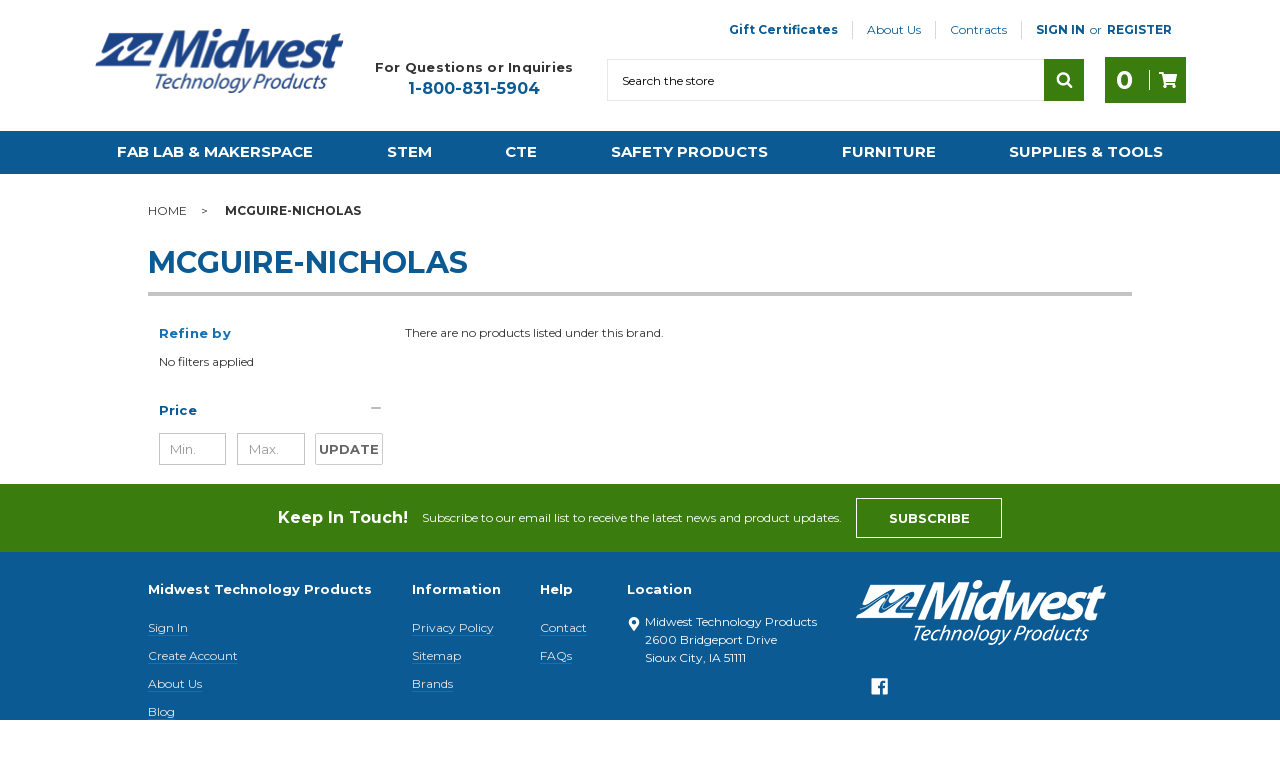

--- FILE ---
content_type: text/html; charset=UTF-8
request_url: https://www.midwesttechnology.com/shop-by-brand/mcguire-nicholas/
body_size: 16719
content:


<!DOCTYPE html>
<html class="no-js" lang="en">

    <head>
        <title>McGuire-Nicholas - Shop By Brand | Midwest Technology Products</title>
        <!-- DNS PREFETCH -->
        <link rel="dns-prefetch preconnect" href="https://static.klaviyo.com" crossorigin>
        <link rel="dns-prefetch preconnect" href="https://www.google-analytics.com" crossorigin>
        <link rel="dns-prefetch preconnect" href="https://cdn11.bigcommerce.com" crossorigin>
        <link rel="dns-prefetch" href="https://s7.addthis.com">
        <link rel="dns-prefetch" href="https://www.facebook.com">
        <link rel="dns-prefetch" href="https://www.google.com">
        <link rel="dns-prefetch" href="https://www.gstatic.com">
        <link rel="dns-prefetch" href="https://v1.addthisedge.com">
        <link rel="dns-prefetch" href="https://cdn-v6.quoteninja.com">
        <!---->
        <link rel="dns-prefetch preconnect" href="https://cdn11.bigcommerce.com/s-0ea95" crossorigin><link rel="dns-prefetch preconnect" href="https://fonts.googleapis.com/" crossorigin><link rel="dns-prefetch preconnect" href="https://fonts.gstatic.com/" crossorigin>
        <meta name="description" content="Have a favorite brand of products? Go ahead and shop by brand. Shop McGuire-Nicholas products today!"><link rel='canonical' href='https://www.midwesttechnology.com/shop-by-brand/mcguire-nicholas/' /><meta name='platform' content='bigcommerce.stencil' />
        

        <link href="https://cdn11.bigcommerce.com/s-0ea95/product_images/Midwestbluefaviconsq.jpg" rel="shortcut icon" />
        <meta name="viewport" content="width=device-width, initial-scale=1" />

        <script>
            // Change document class from no-js to js so we can detect this in css
            document.documentElement.className = document.documentElement.className.replace('no-js', 'js');
        </script>

        <link href="https://fonts.googleapis.com/css?family=Montserrat:700,500%7CMontserrat:400,600,700:&display=swap" rel="stylesheet">
        <link data-stencil-stylesheet href="https://cdn11.bigcommerce.com/s-0ea95/stencil/05d4de50-bf2c-013e-c698-0ae6a86ce196/e/1c3ff6e0-7793-013e-cdeb-7af13c482cd8/css/theme-3238d050-bf2c-013e-c9cf-72d925dcf69f.css" rel="stylesheet">

        <!-- Start Tracking Code for analytics_googleanalytics -->

<meta name="google-site-verification" content="bhFltL_K5xYxI1P3NCMScBqjgUb3V1-MxWscQaYQbtY" />
<script>
    (function(i,s,o,g,r,a,m){i['GoogleAnalyticsObject']=r;i[r]=i[r]||function(){
    (i[r].q=i[r].q||[]).push(arguments)},i[r].l=1*new Date();a=s.createElement(o),
    m=s.getElementsByTagName(o)[0];a.async=1;a.src=g;m.parentNode.insertBefore(a,m)
    })(window,document,'script','//www.google-analytics.com/analytics.js','ga');

    ga('create', 'UA-22455534-1', 'auto');
    ga('send', 'pageview');
    ga('require', 'ecommerce', 'ecommerce.js');

    function trackEcommerce() {
    this._addTrans = addTrans;
    this._addItem = addItems;
    this._trackTrans = trackTrans;
    }
    function addTrans(orderID,store,total,tax,shipping,city,state,country) {
    ga('ecommerce:addTransaction', {
        'id': orderID,
        'affiliation': store,
        'revenue': total,
        'tax': tax,
        'shipping': shipping,
        'city': city,
        'state': state,
        'country': country
    });
    }
    function addItems(orderID,sku,product,variation,price,qty) {
    ga('ecommerce:addItem', {
        'id': orderID,
        'sku': sku,
        'name': product,
        'category': variation,
        'price': price,
        'quantity': qty
    });
    }
    function trackTrans() {
        ga('ecommerce:send');
    }
    var pageTracker = new trackEcommerce();
</script>

<!-- End Tracking Code for analytics_googleanalytics -->

<!-- Start Tracking Code for analytics_googleanalytics4 -->

<script data-cfasync="false" src="https://cdn11.bigcommerce.com/shared/js/google_analytics4_bodl_subscribers-358423becf5d870b8b603a81de597c10f6bc7699.js" integrity="sha256-gtOfJ3Avc1pEE/hx6SKj/96cca7JvfqllWA9FTQJyfI=" crossorigin="anonymous"></script>
<script data-cfasync="false">
  (function () {
    window.dataLayer = window.dataLayer || [];

    function gtag(){
        dataLayer.push(arguments);
    }

    function initGA4(event) {
         function setupGtag() {
            function configureGtag() {
                gtag('js', new Date());
                gtag('set', 'developer_id.dMjk3Nj', true);
                gtag('config', 'G-F6R5LYTX9F');
            }

            var script = document.createElement('script');

            script.src = 'https://www.googletagmanager.com/gtag/js?id=G-F6R5LYTX9F';
            script.async = true;
            script.onload = configureGtag;

            document.head.appendChild(script);
        }

        setupGtag();

        if (typeof subscribeOnBodlEvents === 'function') {
            subscribeOnBodlEvents('G-F6R5LYTX9F', false);
        }

        window.removeEventListener(event.type, initGA4);
    }

    

    var eventName = document.readyState === 'complete' ? 'consentScriptsLoaded' : 'DOMContentLoaded';
    window.addEventListener(eventName, initGA4, false);
  })()
</script>

<!-- End Tracking Code for analytics_googleanalytics4 -->


<script type="text/javascript">
var BCData = {};
</script>
<script src='https://searchserverapi1.com/widgets/bigcommerce/init.js?api_key=3j0u4r5c4W' async ></script><script>!function(){var e=window.location.search;if(e&&e.length>1&&localStorage){var l,o,t=e.slice(1).split("&");for(l=0;l<t.length;l++)o=(e=t[l].split("="))[1],(e=e[0])&&o&&("gclid"===e||"msclkid"===e||0===e.indexOf("utm"))&&localStorage.setItem(e,decodeURIComponent(o))}}();</script><script type="quoteninja-results"></script><script type="qn-product"></script><!-- Global site tag (gtag.js) - Google Analytics -->
<script async src="https://www.googletagmanager.com/gtag/js?id=G-F6R5LYTX9F"></script>
<script>
  window.dataLayer = window.dataLayer || [];
  function gtag(){dataLayer.push(arguments);}
  gtag('js', new Date());

  gtag('config', 'G-F6R5LYTX9F');
</script><script async defer src="https://tools.luckyorange.com/core/lo.js?site-id=89c5a58a"></script>
 <script data-cfasync="false" src="https://microapps.bigcommerce.com/bodl-events/1.9.4/index.js" integrity="sha256-Y0tDj1qsyiKBRibKllwV0ZJ1aFlGYaHHGl/oUFoXJ7Y=" nonce="" crossorigin="anonymous"></script>
 <script data-cfasync="false" nonce="">

 (function() {
    function decodeBase64(base64) {
       const text = atob(base64);
       const length = text.length;
       const bytes = new Uint8Array(length);
       for (let i = 0; i < length; i++) {
          bytes[i] = text.charCodeAt(i);
       }
       const decoder = new TextDecoder();
       return decoder.decode(bytes);
    }
    window.bodl = JSON.parse(decodeBase64("[base64]"));
 })()

 </script>

<script nonce="">
(function () {
    var xmlHttp = new XMLHttpRequest();

    xmlHttp.open('POST', 'https://bes.gcp.data.bigcommerce.com/nobot');
    xmlHttp.setRequestHeader('Content-Type', 'application/json');
    xmlHttp.send('{"store_id":"81537","timezone_offset":"-5.0","timestamp":"2026-01-25T20:58:56.38316300Z","visit_id":"f4025c1d-f7c6-483c-b9d6-0de380e3e46f","channel_id":1}');
})();
</script>

        

        <!-- snippet location htmlhead -->



    </head>

    <body class="page--brand 
    not-logged-in

">
        
<header class="header tg__header">


    <div class="header__main">
        <div class="tg__mobileMenu-toggle">
            <a href="#" class="mobileMenu-toggle mobileMenu-toggle--tg" data-mobile-menu-toggle="menu">
                <span class="mobileMenu-toggleIcon">Toggle menu</span>
                <span class="tg__mobileMenu-label">Menu</span>
            </a>
        </div>

        <div class="header__main-logo">
            <div class="header-logo header-logo--center">
                <a href="https://www.midwesttechnology.com/" aria-label="logo-image-link">
            <div class="header-logo-image-container">
                <img class="header-logo-image" src="https://cdn11.bigcommerce.com/s-0ea95/images/stencil/250x67/midwestlogo_250_1608572828__80879.original.png" alt="Midwest Technology Products" title="Midwest Technology Products">
            </div>
</a>
            </div>
        </div>
        <div class="tg__actions-container">

            <nav class="tg__navUser" aria-label="user-nav">
    <ul class="navUser-section navUser-section--alt">
            <li class="navUser-item">
                <a class="navUser-action navUser-action--giftCert" href="/giftcertificates.php">Gift Certificates</a>
            </li>
            <li class="navUser-item navUser-item--page">
                <a class="navUser-action" href="/about-us/">About Us</a>
                            <ul class="navUser-dropdown">
                                <li class="navUser-dropdown__item">
                                    <a href="https://www.midwesttechnology.com/pages/Contact-Us.html" class="navUser-dropdown__action">Contact Us</a>
                                </li>
                                <li class="navUser-dropdown__item">
                                    <a href="https://www.midwesttechnology.com/blog/" class="navUser-dropdown__action">Blog</a>
                                </li>
                                <li class="navUser-dropdown__item">
                                    <a href="https://www.midwesttechnology.com/product-resources/" class="navUser-dropdown__action">Product Resources</a>
                                </li>
                                <li class="navUser-dropdown__item">
                                    <a href="https://www.midwesttechnology.com/funding-resources/" class="navUser-dropdown__action">Funding Resources</a>
                                </li>
                                <li class="navUser-dropdown__item">
                                    <a href="https://www.midwesttechnology.com/pages/FAQ.html" class="navUser-dropdown__action">FAQ</a>
                                </li>
                                <li class="navUser-dropdown__item">
                                    <a href="https://www.midwesttechnology.com/videos/" class="navUser-dropdown__action">Videos</a>
                                </li>
                                <li class="navUser-dropdown__item">
                                    <a href="https://www.midwesttechnology.com/how-to-use-wish-lists/" class="navUser-dropdown__action">How to Use Wish Lists</a>
                                </li>
                                <li class="navUser-dropdown__item">
                                    <a href="https://www.midwesttechnology.com/midwest-resources/" class="navUser-dropdown__action">Midwest Catalogs</a>
                                </li>
                            </ul>
            </li>
            <li class="navUser-item navUser-item--page">
                <a class="navUser-action" href="#">Contracts</a>
                            <ul class="navUser-dropdown">
                                <li class="navUser-dropdown__item">
                                    <a href="https://www.midwesttechnology.com/aepa-information/" class="navUser-dropdown__action">AEPA Information</a>
                                </li>
                                <li class="navUser-dropdown__item">
                                    <a href="https://www.midwesttechnology.com/omnia-information/" class="navUser-dropdown__action">OMNIA Information</a>
                                </li>
                            </ul>
            </li>
        <li class="navUser-item navUser-item--account navUser-item--heavy">
                <a class="navUser-action" href="/login.php">Sign in</a>
                    <span class="navUser-or">or</span> <a class="navUser-action" href="/login.php?action=create_account">Register</a>
        </li>
    </ul>
</nav>

            <div class="tg__contact">
                <h4 class="tg__contact-title">For Questions or Inquiries</h4>
                <a href="tel:+1-800-831-5904" class="tg__contact-phone" aria-label="phone-number-link">1-800-831-5904</a>
            </div>

            <div class="header__main-search">
                <div id="quickSearch" class="quickSearch" data-prevent-quick-search-close>
    <form class="form" action="/search.php">
        <fieldset class="form-fieldset">
            <div class="form-field">
                <label id="quick_search_label" class="is-srOnly" for="search_query">Search</label>
                <input class="form-input" data-search-quick name="search_query" id="search_query" data-error-message="Search field cannot be empty." placeholder="Search the store" autocomplete="off" aria-labelledby="quick_search_label" aria-label="Search">
                <button type="submit" href="#" class="quickSearch--button button button--primary" aria-label="Search" title="Search">
                    <span class="icon icon--search" title="Toggle Mobile Search">
                        <svg><use xlink:href="#icon-search"></use></svg>
                    </span>
                </button>
            </div>
        </fieldset>
    </form>
    <section class="quickSearchResults" data-bind="html: results"></section>
</div>
    
            </div>

            <div class="tg__main-actions">

                <!-- Hidden on desktop -->
                <a href="tel:+1-800-831-5904" class="tg__call button">
                    <span class="icon icon--phone">
                        <svg><use xlink:href="#icon-phone"></use></svg>
                    </span>
                    <span>Call</span>
                </a>

                <!-- If quick order is true in json, show this -->

                <a class="button button--primary" data-dropdown="cart-preview-dropdown" data-options="align:right" href="/cart.php" data-cart-preview aria-label="Cart-label">
                    <span class="countPill countPill--positive cart-quantity"></span>
                    <div class="tg__divider"></div>
                    <span class="icon icon--cart">
                        <svg><use xlink:href="#icon-cart"></use></svg>
                    </span>

                </a>
                <div class="dropdown-menu" id="cart-preview-dropdown" data-dropdown-content aria-hidden="true"></div>
            </div>
        </div>
    </div>

    <div data-content-region="header_bottom"></div>

    <div class="header__nav">
        <div class="navPages-container"  id="menu" data-menu>
            <nav class="navPages">
        <ul class="navPages-list">
                <li class="navPages-item">
                    <a 
   class="js-navPages-action navPages-action has-subMenu navPages-action--toplevel"
   href="https://www.midwesttechnology.com/fab-lab-makerspace/"
   data-collapsible="navPages-7811"
   data-collapsible-disabled-breakpoint="medium"
   tabindex="0"
   aria-haspopup="true"
   aria-expanded="false"
   
>
    Fab Lab &amp; Makerspace <i class="icon navPages-action-moreIcon" aria-hidden="true"><svg focusable="false" aria-hidden="true"><use xlink:href="#icon-chevron-down" /></svg></i>
</a>
<div class="js-navPage-subMenu navPage-subMenu" id="navPages-7811" aria-hidden="true" tabindex="-1">
    <ul class="navPage-subMenu-list">
        <li class="navPage-subMenu-item" role="none">
            <a class="navPage-subMenu-action navPages-action" role="menuitem" href="https://www.midwesttechnology.com/fab-lab-makerspace/">All Fab Lab &amp; Makerspace</a>
        </li>
            <li class="navPage-subMenu-item" role="none">
                <a class="navPage-subMenu-action navPages-action" role="menuitem" href="https://www.midwesttechnology.com/teacher-supplies-by-classroom/arts-crafts/" title="Arts and Crafts" >Arts and Crafts</a>
            </li>
            <li class="navPage-subMenu-item" role="none">
                <a class="navPage-subMenu-action navPages-action" role="menuitem" href="https://www.midwesttechnology.com/fab-lab-makerspace/heat-press/" title="Heat Press" >Heat Press</a>
            </li>
            <li class="navPage-subMenu-item" role="none">
                <a class="navPage-subMenu-action navPages-action" role="menuitem" href="https://www.midwesttechnology.com/fab-lab/cnc-machines/" title="CNC Machines" >CNC Machines</a>
            </li>
            <li class="navPage-subMenu-item" role="none">
                <a class="navPage-subMenu-action navPages-action" role="menuitem" href="https://www.midwesttechnology.com/fab-lab/3d-printing/" title="3D Printing" >3D Printing</a>
            </li>
            <li class="navPage-subMenu-item" role="none">
                <a class="navPage-subMenu-action navPages-action" role="menuitem" href="https://www.midwesttechnology.com/fab-lab/laser-cutters/" title="Laser Cutters" >Laser Cutters</a>
            </li>
            <li class="navPage-subMenu-item" role="none">
                <a class="navPage-subMenu-action navPages-action" role="menuitem" href="https://www.midwesttechnology.com/fab-lab/plastics-mold-making/" title="Plastics &amp; Mold Making" >Plastics &amp; Mold Making</a>
            </li>
            <li class="navPage-subMenu-item" role="none">
                <a class="navPage-subMenu-action navPages-action" role="menuitem" href="https://www.midwesttechnology.com/fab-lab/vinyl-cutters/" title="Vinyl Cutters" >Vinyl Cutters</a>
            </li>
            <li class="navPage-subMenu-item" role="none">
                <a class="navPage-subMenu-action navPages-action" role="menuitem" href="https://www.midwesttechnology.com/closeouts/fab-lab/" title="Makerspace Closeouts" >Makerspace Closeouts</a>
            </li>

    </ul>
</div>
                </li>
                <li class="navPages-item">
                    <a 
   class="js-navPages-action navPages-action has-subMenu navPages-action--toplevel"
   href="https://www.midwesttechnology.com/stem-makerspace/"
   data-collapsible="navPages-6195"
   data-collapsible-disabled-breakpoint="medium"
   tabindex="0"
   aria-haspopup="true"
   aria-expanded="false"
   
>
    STEM <i class="icon navPages-action-moreIcon" aria-hidden="true"><svg focusable="false" aria-hidden="true"><use xlink:href="#icon-chevron-down" /></svg></i>
</a>
<div class="js-navPage-subMenu navPage-subMenu" id="navPages-6195" aria-hidden="true" tabindex="-1">
    <ul class="navPage-subMenu-list">
        <li class="navPage-subMenu-item" role="none">
            <a class="navPage-subMenu-action navPages-action" role="menuitem" href="https://www.midwesttechnology.com/stem-makerspace/">All STEM</a>
        </li>
            <li class="navPage-subMenu-item" role="none">
                <a class="navPage-subMenu-action navPages-action" role="menuitem" href="https://www.midwesttechnology.com/stem-makerspace/alternative-energy/" title="Alternative Energy" >Alternative Energy</a>
            </li>
            <li class="navPage-subMenu-item" role="none">
                <a class="navPage-subMenu-action navPages-action" role="menuitem" href="https://www.midwesttechnology.com/stem-makerspace/audio-video/" title="Audio &amp; Video" >Audio &amp; Video</a>
            </li>
            <li class="navPage-subMenu-item" role="none">
                <a class="navPage-subMenu-action navPages-action" role="menuitem" href="https://www.midwesttechnology.com/stem/building-engineering/" title="Building &amp; Engineering" >Building &amp; Engineering</a>
            </li>
            <li class="navPage-subMenu-item" role="none">
                <a class="navPage-subMenu-action navPages-action" role="menuitem" href="https://www.midwesttechnology.com/stem-makerspace/electronics-project-kits/" title="Electronics Project Kits" >Electronics Project Kits</a>
            </li>
            <li class="navPage-subMenu-item" role="none">
                <a class="navPage-subMenu-action navPages-action" role="menuitem" href="https://www.midwesttechnology.com/stem/electronics-supplies/" title="Electronics Supplies" >Electronics Supplies</a>
            </li>
            <li class="navPage-subMenu-item" role="none">
                <a class="navPage-subMenu-action navPages-action" role="menuitem" href="https://www.midwesttechnology.com/stem-makerspace/robotics/" title="Robotics" >Robotics</a>
            </li>
            <li class="navPage-subMenu-item" role="none">
                <a class="navPage-subMenu-action navPages-action" role="menuitem" href="https://www.midwesttechnology.com/stem-makerspace/science/" title="Science" >Science</a>
            </li>
            <li class="navPage-subMenu-item" role="none">
                <a class="navPage-subMenu-action navPages-action" role="menuitem" href="https://www.midwesttechnology.com/stem/virtual-augmented-reality/" title="VR &amp; AR" >VR &amp; AR</a>
            </li>
            <li class="navPage-subMenu-item" role="none">
                <a class="navPage-subMenu-action navPages-action" role="menuitem" href="https://www.midwesttechnology.com/closeouts/stem-makerspace/" title="STEM Closeouts" >STEM Closeouts</a>
            </li>

    </ul>
</div>
                </li>
                <li class="navPages-item">
                    <a 
   class="js-navPages-action navPages-action has-subMenu navPages-action--toplevel"
   href="https://www.midwesttechnology.com/teacher-supplies-by-classroom/"
   data-collapsible="navPages-7830"
   data-collapsible-disabled-breakpoint="medium"
   tabindex="0"
   aria-haspopup="true"
   aria-expanded="false"
   
>
    CTE <i class="icon navPages-action-moreIcon" aria-hidden="true"><svg focusable="false" aria-hidden="true"><use xlink:href="#icon-chevron-down" /></svg></i>
</a>
<div class="js-navPage-subMenu navPage-subMenu" id="navPages-7830" aria-hidden="true" tabindex="-1">
    <ul class="navPage-subMenu-list">
        <li class="navPage-subMenu-item" role="none">
            <a class="navPage-subMenu-action navPages-action" role="menuitem" href="https://www.midwesttechnology.com/teacher-supplies-by-classroom/">All CTE</a>
        </li>
            <li class="navPage-subMenu-item" role="none">
                <a class="navPage-subMenu-action navPages-action" role="menuitem" href="https://www.midwesttechnology.com/teacher-supplies-by-classroom/automotive/" title="Automotive" >Automotive</a>
            </li>
            <li class="navPage-subMenu-item" role="none">
                <a class="navPage-subMenu-action navPages-action" role="menuitem" href="https://www.midwesttechnology.com/teacher-supplies-by-classroom/drafting/" title="Drafting" >Drafting</a>
            </li>
            <li class="navPage-subMenu-item" role="none">
                <a class="navPage-subMenu-action navPages-action" role="menuitem" href="https://www.midwesttechnology.com/teacher-supplies-by-classroom/electrical-lighting/" title="Electrical &amp; Lighting" >Electrical &amp; Lighting</a>
            </li>
            <li class="navPage-subMenu-item" role="none">
                <a class="navPage-subMenu-action navPages-action" role="menuitem" href="https://www.midwesttechnology.com/supplies-tools/hvac/" title="HVAC" >HVAC</a>
            </li>
            <li class="navPage-subMenu-item" role="none">
                <a class="navPage-subMenu-action navPages-action" role="menuitem" href="https://www.midwesttechnology.com/teacher-supplies-by-classroom/foundry-supplies/" title="Foundry Supplies" >Foundry Supplies</a>
            </li>
            <li class="navPage-subMenu-item" role="none">
                <a class="navPage-subMenu-action navPages-action" role="menuitem" href="https://www.midwesttechnology.com/teacher-supplies-by-classroom/industrial-technology/" title="Industrial Technology" >Industrial Technology</a>
            </li>
            <li class="navPage-subMenu-item" role="none">
                <a class="navPage-subMenu-action navPages-action" role="menuitem" href="https://www.midwesttechnology.com/teacher-supplies-by-classroom/metalworking/" title="Metalworking" >Metalworking</a>
            </li>
            <li class="navPage-subMenu-item" role="none">
                <a class="navPage-subMenu-action navPages-action" role="menuitem" href="https://www.midwesttechnology.com/teacher-supplies-by-classroom/small-engine/" title="Small Engine" >Small Engine</a>
            </li>
            <li class="navPage-subMenu-item" role="none">
                <a class="navPage-subMenu-action navPages-action" role="menuitem" href="https://www.midwesttechnology.com/teacher-supplies-by-classroom/welding/" title="Welding" >Welding</a>
            </li>
            <li class="navPage-subMenu-item" role="none">
                <a class="navPage-subMenu-action navPages-action" role="menuitem" href="https://www.midwesttechnology.com/teacher-supplies-by-classroom/woodworking/" title="Woodworking" >Woodworking</a>
            </li>
            <li class="navPage-subMenu-item" role="none">
                <a class="navPage-subMenu-action navPages-action" role="menuitem" href="https://www.midwesttechnology.com/cte/cte-closeouts/" title="CTE Closeouts" >CTE Closeouts</a>
            </li>

    </ul>
</div>
                </li>
                <li class="navPages-item">
                    <a 
   class="js-navPages-action navPages-action has-subMenu navPages-action--toplevel"
   href="https://www.midwesttechnology.com/supplies-tools/safety-products/"
   data-collapsible="navPages-6338"
   data-collapsible-disabled-breakpoint="medium"
   tabindex="0"
   aria-haspopup="true"
   aria-expanded="false"
   
>
    Safety Products <i class="icon navPages-action-moreIcon" aria-hidden="true"><svg focusable="false" aria-hidden="true"><use xlink:href="#icon-chevron-down" /></svg></i>
</a>
<div class="js-navPage-subMenu navPage-subMenu" id="navPages-6338" aria-hidden="true" tabindex="-1">
    <ul class="navPage-subMenu-list">
        <li class="navPage-subMenu-item" role="none">
            <a class="navPage-subMenu-action navPages-action" role="menuitem" href="https://www.midwesttechnology.com/supplies-tools/safety-products/">All Safety Products</a>
        </li>
            <li class="navPage-subMenu-item" role="none">
                <a class="navPage-subMenu-action navPages-action" role="menuitem" href="https://www.midwesttechnology.com/supplies-tools/safety-products/anti-restart-devices/" title="Anti-Restart Devices" >Anti-Restart Devices</a>
            </li>
            <li class="navPage-subMenu-item" role="none">
                <a class="navPage-subMenu-action navPages-action" role="menuitem" href="https://www.midwesttechnology.com/supplies-tools/safety-products/eye-face-protection/" title="Eye &amp; Face Protection" >Eye &amp; Face Protection</a>
            </li>
            <li class="navPage-subMenu-item" role="none">
                <a class="navPage-subMenu-action navPages-action" role="menuitem" href="https://www.midwesttechnology.com/supplies-tools/safety-products/emergency-eye-wash-shower-stations/" title="Eye Wash &amp; Shower Stations" >Eye Wash &amp; Shower Stations</a>
            </li>
            <li class="navPage-subMenu-item" role="none">
                <a class="navPage-subMenu-action navPages-action" role="menuitem" href="https://www.midwesttechnology.com/supplies-tools/safety-products/eyewear-sanitizing-storage/" title="Eyewear Sanitizing &amp; Storage" >Eyewear Sanitizing &amp; Storage</a>
            </li>
            <li class="navPage-subMenu-item" role="none">
                <a class="navPage-subMenu-action navPages-action" role="menuitem" href="https://www.midwesttechnology.com/supplies-tools/safety-products/fire-blankets/" title="Fire Blankets" >Fire Blankets</a>
            </li>
            <li class="navPage-subMenu-item" role="none">
                <a class="navPage-subMenu-action navPages-action" role="menuitem" href="https://www.midwesttechnology.com/supplies-tools/safety-products/first-aid-supplies/" title="First Aid Supplies" >First Aid Supplies</a>
            </li>
            <li class="navPage-subMenu-item" role="none">
                <a class="navPage-subMenu-action navPages-action" role="menuitem" href="https://www.midwesttechnology.com/supplies-tools/safety-products/gloves/" title="Gloves" >Gloves</a>
            </li>
            <li class="navPage-subMenu-item" role="none">
                <a class="navPage-subMenu-action navPages-action" role="menuitem" href="https://www.midwesttechnology.com/supplies-tools/safety-products/head-protection/" title="Head Protection" >Head Protection</a>
            </li>
            <li class="navPage-subMenu-item" role="none">
                <a class="navPage-subMenu-action navPages-action" role="menuitem" href="https://www.midwesttechnology.com/supplies-tools/safety-products/hearing-protection/" title="Hearing Protection" >Hearing Protection</a>
            </li>
            <li class="navPage-subMenu-item" role="none">
                <a class="navPage-subMenu-action navPages-action" role="menuitem" href="https://www.midwesttechnology.com/supplies-tools/safety-products/protective-clothing/" title="Protective Clothing" >Protective Clothing</a>
            </li>
            <li class="navPage-subMenu-item" role="none">
                <a class="navPage-subMenu-action navPages-action" role="menuitem" href="https://www.midwesttechnology.com/supplies-tools/safety-products/respiratory-protection/" title="Respiratory Protection" >Respiratory Protection</a>
            </li>
            <li class="navPage-subMenu-item" role="none">
                <a class="navPage-subMenu-action navPages-action" role="menuitem" href="https://www.midwesttechnology.com/supplies-tools/safety-products/safety-signs/" title="Safety Signs" >Safety Signs</a>
            </li>
            <li class="navPage-subMenu-item" role="none">
                <a class="navPage-subMenu-action navPages-action" role="menuitem" href="https://www.midwesttechnology.com/supplies-tools/safety-products/safety-cabinets/" title="Safety Cabinets" >Safety Cabinets</a>
            </li>
            <li class="navPage-subMenu-item" role="none">
                <a class="navPage-subMenu-action navPages-action" role="menuitem" href="https://www.midwesttechnology.com/supplies-tools/safety-products/safety-cans/" title="Safety  Cans" >Safety  Cans</a>
            </li>
            <li class="navPage-subMenu-item" role="none">
                <a class="navPage-subMenu-action navPages-action" role="menuitem" href="https://www.midwesttechnology.com/supplies-tools/safety-products/safety-tape-paint/" title="Safety Tape and Paint" >Safety Tape and Paint</a>
            </li>
            <li class="navPage-subMenu-item" role="none">
                <a class="navPage-subMenu-action navPages-action" role="menuitem" href="https://www.midwesttechnology.com/safety-products/safety-products-closeouts/" title="Safety Products Closeouts" >Safety Products Closeouts</a>
            </li>

    </ul>
</div>
                </li>
                <li class="navPages-item">
                    <a 
   class="js-navPages-action navPages-action has-subMenu navPages-action--toplevel"
   href="https://www.midwesttechnology.com/furniture/"
   data-collapsible="navPages-8821"
   data-collapsible-disabled-breakpoint="medium"
   tabindex="0"
   aria-haspopup="true"
   aria-expanded="false"
   
>
    Furniture <i class="icon navPages-action-moreIcon" aria-hidden="true"><svg focusable="false" aria-hidden="true"><use xlink:href="#icon-chevron-down" /></svg></i>
</a>
<div class="js-navPage-subMenu navPage-subMenu" id="navPages-8821" aria-hidden="true" tabindex="-1">
    <ul class="navPage-subMenu-list">
        <li class="navPage-subMenu-item" role="none">
            <a class="navPage-subMenu-action navPages-action" role="menuitem" href="https://www.midwesttechnology.com/furniture/">All Furniture</a>
        </li>
            <li class="navPage-subMenu-item" role="none">
                <a class="navPage-subMenu-action navPages-action" role="menuitem" href="https://www.midwesttechnology.com/furniture-supplies-tools/tables-chairs/" title="Tables &amp; Chairs" >Tables &amp; Chairs</a>
            </li>
            <li class="navPage-subMenu-item" role="none">
                <a class="navPage-subMenu-action navPages-action" role="menuitem" href="https://www.midwesttechnology.com/furniture-supplies-tools/workspaces/" title="Workspaces" >Workspaces</a>
            </li>
            <li class="navPage-subMenu-item" role="none">
                <a class="navPage-subMenu-action navPages-action" role="menuitem" href="https://www.midwesttechnology.com/furniture-supplies-tools/storage/" title="Storage" >Storage</a>
            </li>
            <li class="navPage-subMenu-item" role="none">
                <a class="navPage-subMenu-action navPages-action" role="menuitem" href="https://www.midwesttechnology.com/furniture-supplies-tools/furniture-closeouts/" title="Furniture Closeouts" >Furniture Closeouts</a>
            </li>

    </ul>
</div>
                </li>
                <li class="navPages-item">
                    <a 
   class="js-navPages-action navPages-action has-subMenu navPages-action--toplevel"
   href="https://www.midwesttechnology.com/furniture-supplies-tools/"
   data-collapsible="navPages-7891"
   data-collapsible-disabled-breakpoint="medium"
   tabindex="0"
   aria-haspopup="true"
   aria-expanded="false"
   
>
    Supplies &amp; Tools <i class="icon navPages-action-moreIcon" aria-hidden="true"><svg focusable="false" aria-hidden="true"><use xlink:href="#icon-chevron-down" /></svg></i>
</a>
<div class="js-navPage-subMenu navPage-subMenu" id="navPages-7891" aria-hidden="true" tabindex="-1">
    <ul class="navPage-subMenu-list">
        <li class="navPage-subMenu-item" role="none">
            <a class="navPage-subMenu-action navPages-action" role="menuitem" href="https://www.midwesttechnology.com/furniture-supplies-tools/">All Supplies &amp; Tools</a>
        </li>
            <li class="navPage-subMenu-item" role="none">
                <a class="navPage-subMenu-action navPages-action" role="menuitem" href="https://www.midwesttechnology.com/furniture-supplies-tools/supplies/" title="Supplies" >Supplies</a>
            </li>
            <li class="navPage-subMenu-item" role="none">
                <a class="navPage-subMenu-action navPages-action" role="menuitem" href="https://www.midwesttechnology.com/furniture-supplies-tools/tools/" title="Tools" >Tools</a>
            </li>
            <li class="navPage-subMenu-item" role="none">
                <a class="navPage-subMenu-action navPages-action" role="menuitem" href="https://www.midwesttechnology.com/furniture-supplies-tools/supplies-closeouts/" title="Supplies Closeouts" >Supplies Closeouts</a>
            </li>
            <li class="navPage-subMenu-item" role="none">
                <a class="navPage-subMenu-action navPages-action" role="menuitem" href="https://www.midwesttechnology.com/furniture-supplies-tools/tools-closeouts/" title="Tools Closeouts" >Tools Closeouts</a>
            </li>

    </ul>
</div>
                </li>
        </ul>
        <ul class="navPages-list navPages-list--user">
                <li class="navPages-item">
                    <a class="navPages-action" href="/login.php">Sign in</a>
                        or <a class="navPages-action" href="/login.php?action=create_account">Register</a>
                </li>
        </ul>
        <ul class="navPages-list navPages-list--pages">
                <li class="navPages-item">
                    
                    <a href="/about-us/" class="navPages-action">About Us</a>
                    
                                        <button class="icon icon--chevron-down" id="navPages-arrow--about-us" data-collapsible="navPages-subMenu--about-us" aria-controls="navPages-subMenu--about-us" aria-expanded="false">
                                            <svg><use xlink:href="#icon-chevron-down"></use></svg>
                                        </button>
                                    
                                    <ul class="navPages-subMenu" id="navPages-subMenu--about-us" aria-hidden="true" tabindex="-1">
                                            <li class="navPages-subItem">
                                                <a href="https://www.midwesttechnology.com/pages/Contact-Us.html" class="navPages-action">Contact Us</a>
                                            </li>
                                            <li class="navPages-subItem">
                                                <a href="https://www.midwesttechnology.com/blog/" class="navPages-action">Blog</a>
                                            </li>
                                            <li class="navPages-subItem">
                                                <a href="https://www.midwesttechnology.com/product-resources/" class="navPages-action">Product Resources</a>
                                            </li>
                                            <li class="navPages-subItem">
                                                <a href="https://www.midwesttechnology.com/funding-resources/" class="navPages-action">Funding Resources</a>
                                            </li>
                                            <li class="navPages-subItem">
                                                <a href="https://www.midwesttechnology.com/pages/FAQ.html" class="navPages-action">FAQ</a>
                                            </li>
                                            <li class="navPages-subItem">
                                                <a href="https://www.midwesttechnology.com/videos/" class="navPages-action">Videos</a>
                                            </li>
                                            <li class="navPages-subItem">
                                                <a href="https://www.midwesttechnology.com/how-to-use-wish-lists/" class="navPages-action">How to Use Wish Lists</a>
                                            </li>
                                            <li class="navPages-subItem">
                                                <a href="https://www.midwesttechnology.com/midwest-resources/" class="navPages-action">Midwest Catalogs</a>
                                            </li>
                                    </ul>
                </li>
                <li class="navPages-item">
                    
                        
                    <label for="navPages-arrow--contracts" class="navPages-action">Contracts</label>
                    
                                        <button class="icon icon--chevron-down" id="navPages-arrow--contracts" data-collapsible="navPages-subMenu--contracts" aria-controls="navPages-subMenu--contracts" aria-expanded="false">
                                            <svg><use xlink:href="#icon-chevron-down"></use></svg>
                                        </button>
                                    
                                    <ul class="navPages-subMenu" id="navPages-subMenu--contracts" aria-hidden="true" tabindex="-1">
                                            <li class="navPages-subItem">
                                                <a href="https://www.midwesttechnology.com/aepa-information/" class="navPages-action">AEPA Information</a>
                                            </li>
                                            <li class="navPages-subItem">
                                                <a href="https://www.midwesttechnology.com/omnia-information/" class="navPages-action">OMNIA Information</a>
                                            </li>
                                    </ul>
                </li>
                <li class="navPages-item">
                    <a class="navPages-action" href="/giftcertificates.php">Gift Certificates</a>
                </li>
        </ul>
        <div class="navPages-contact-us">
            <h4 class="navPages-contact-us__text">Questions? Contact our experts:</h4>
            <a href="tel:+18008315904" class="navPages-contact-us__number">1-800-831-5904</a>
        </div>
    </nav>
        </div>
    </div>
</header>

        <main class="body" data-currency-code="USD" role="main">
     
    <div class="container">
        <ul class="breadcrumbs" itemscope itemtype="http://schema.org/BreadcrumbList">
            <li class="breadcrumb " itemprop="itemListElement" itemscope itemtype="http://schema.org/ListItem">
                    <a href="https://www.midwesttechnology.com/" class="breadcrumb-label" itemprop="item"><span itemprop="name">Home</span></a>
                <meta itemprop="position" content="1" />
            </li>
            <li class="breadcrumb is-active" itemprop="itemListElement" itemscope itemtype="http://schema.org/ListItem">
                    <meta itemprop="item" content="https://www.midwesttechnology.com/shop-by-brand/mcguire-nicholas/">
                    <span class="breadcrumb-label" itemprop="name">McGuire-Nicholas</span>
                <meta itemprop="position" content="2" />
            </li>
</ul>
<h1 class="page-heading brand-title brand-McGuire-Nicholas">McGuire-Nicholas</h1>
<div data-content-region="brand_below_header"></div>
<div class="page">
    <aside class="page-sidebar" id="faceted-search-container">
        <nav>
        <div id="facetedSearch" class="facetedSearch sidebarBlock">
    <div class="facetedSearch-refineFilters sidebarBlock">
    <h4 class="sidebarBlock-heading">
        Refine by
    </h4>

        No filters applied

</div>

    <a href="#facetedSearch-navList" role="button" class="facetedSearch-toggle toggleLink" data-collapsible>
        <span class="facetedSearch-toggle-text">
                Browse by Category, Product Type &amp; more

        </span>

        <span class="facetedSearch-toggle-indicator">
            <span class="toggleLink-text toggleLink-text--on">
                Hide Filters

                <i class="icon" aria-hidden="true">
                    <svg><use xlink:href="#icon-keyboard-arrow-up"/></svg>
                </i>
            </span>

            <span class="toggleLink-text toggleLink-text--off">
                Show Filters

                <i class="icon" aria-hidden="true">
                    <svg><use xlink:href="#icon-keyboard-arrow-down"/></svg>
                </i>
            </span>
        </span>
    </a>

        <div
            id="facetedSearch-navList"
            class="facetedSearch-navList blocker-container">
            <div class="accordion accordion--navList">
                        
                        
                        
                        
                        
                        
                        
                        <div class="accordion-block">
    <div
        class="accordion-navigation toggleLink  is-open "
        role="button"
        data-collapsible="#facetedSearch-content--price">
        <h5 class="accordion-title">
            Price
        </h5>

        <div class="accordion-navigation-actions">
            <svg class="icon accordion-indicator toggleLink-text toggleLink-text--off">
                <use xlink:href="#icon-add" />
            </svg>
            <svg class="icon accordion-indicator toggleLink-text toggleLink-text--on">
                <use xlink:href="#icon-remove" />
            </svg>
        </div>
    </div>

    <div id="facetedSearch-content--price" class="accordion-content  is-open ">
        <form id="facet-range-form" class="form" method="get" data-faceted-search-range novalidate>
            <input type="hidden" name="search_query" value="">
            <fieldset class="form-fieldset">
                <div class="form-minMaxRow">
                    <div class="form-field">
                        <input
                            name="min_price"
                            placeholder="Min."
                            min="0"
                            class="form-input form-input--small"
                            required
                            type="number"
                            value=""
                        />
                    </div>

                    <div class="form-field">
                        <input
                            name="max_price"
                            placeholder="Max."
                            min="0"
                            class="form-input form-input--small"
                            required
                            type="number"
                            value=""
                        />
                    </div>

                    <div class="form-field">
                        <button class="button button--small" type="submit">
                            Update
                        </button>
                    </div>
                </div>

                <div class="form-inlineMessage"></div>
            </fieldset>
        </form>
    </div>
</div>

            </div>

            <div class="blocker" style="display: none;"></div>
        </div>
</div>
</nav>
    </aside>

    <div class="page-content" id="product-listing-container">
            <p>There are no products listed under this brand.</p>
        <div data-content-region="brand_below_content"></div>
    </div>
</div>


    </div>
     
    <div id="modal" class="modal" data-reveal data-prevent-quick-search-close>
    <a href="#" class="modal-close" aria-label="Close" role="button">
        <span aria-hidden="true">&#215;</span>
    </a>
    <div class="modal-content"></div>
    <div class="loadingOverlay"></div>
</div>
    <div id="alert-modal" class="modal modal--alert modal--small" data-reveal data-prevent-quick-search-close>
    <div class="swal2-icon swal2-error swal2-animate-error-icon"><span class="swal2-x-mark swal2-animate-x-mark"><span class="swal2-x-mark-line-left"></span><span class="swal2-x-mark-line-right"></span></span></div>

    <div class="modal-content"></div>

    <div class="button-container"><button type="button" class="confirm button" data-reveal-close>OK</button></div>
</div>
</main>
		<footer class="footer">
    <!-- Top Section -->
    <div class="footer__section footer__section--top">
        <div class="container">
            <div class="footer__message heading-3">Keep In Touch!</div>
<p class="footer__message-description">Subscribe to our email list to receive the latest news and product updates.</p>
            <div class=" footer__input-group">
                <a href="https://manage.kmail-lists.com/subscriptions/subscribe?a=SdmK52&amp;g=WscpeQ" class="footer__input footer__input--submit form-prefixPostfix-button--postfix button">Subscribe</a>
            </div>
        </div>
    </div>
    <!-- Middle Section -->
    <div class="footer__section footer__section--mid">
        <div class="footer__nav container">
        <div class="footer__nav-component">
            <p class="footer__nav-title footer__nav-title--h4">Midwest Technology Products</p>
            <ul class="footer__list">
                <li class="footer__list-item">
    <a class="footer__link" href="/login.php">Sign In</a>
</li>
<li class="footer__list-item">
    <a class="footer__link" href="/login.php?action=create_account">Create Account</a>
</li>
<li class="footer__list-item">
    <a class="footer__link" href="/about-us/">About Us</a>
</li>
<li class="footer__list-item">
    <a class="footer__link" href="/blog/">Blog</a>
</li>
            </ul>
        </div>
        <div class="footer__nav-component">
            <p class="footer__nav-title footer__nav-title--h4">Information</p>
            <ul class="footer__list">
                <li class="footer__list-item">
    <a class="footer__link" href="/privacy-policy/">Privacy Policy</a>
</li>
<li class="footer__list-item">
    <a class="footer__link" href="/sitemap/">Sitemap</a>
</li>
<li class="footer__list-item">
    <a class="footer__link" href="/brands/">Brands</a>
</li>
            </ul>
        </div>
        <div class="footer__nav-component">
            <p class="footer__nav-title footer__nav-title--h4">Help</p>
            <ul class="footer__list">
                <li class="footer__list-item">
    <a class="footer__link" href="/pages/contact-us.html">Contact</a>
</li>
<li class="footer__list-item">
    <a class="footer__link" href="/pages/faq.html">FAQs</a>
</li>
            </ul>
        </div>
        <div class="footer__nav-component">
            <p class="footer__nav-title footer__nav-title--h4">Location</p>
            <div class="footer__address-group">
                <span class="icon icon--map-marker-alt footer__address--icon">
                    <svg><use xlink:href="#icon-map-marker-alt"></use></svg>
                </span>
                <p class="footer__address">Midwest Technology Products<br>
2600 Bridgeport Drive<br>
Sioux City, IA 51111</p>
            </div>
        </div>
    <div class="footer__image-wrapper">
    <a href="https://www.midwesttechnology.com" class="footer__image-link">
        <img class="cta__img lazyload footer__image" src="https://cdn11.bigcommerce.com/s-0ea95/stencil/05d4de50-bf2c-013e-c698-0ae6a86ce196/e/1c3ff6e0-7793-013e-cdeb-7af13c482cd8/img/loading.svg" data-src="https://cdn11.bigcommerce.com/s-0ea95/images/stencil/original/content/images/wordmarks/midwest-white-250x65.png" alt="Midwest Technology Products" title="Midwest Technology Products" height="65px" width="250px" />
    </a>
    <div class="footer__social">
    <ul class="footer__list footer__list--social">
            <li class="footer__list-item footer__list-item--social">
                <a class="footer__link footer__link--alt" href="https://www.facebook.com/midwesttechnologyproducts/" aria-label="social-media">
                    <span class="icon icon--social icon--social-facebook">
                        <svg><use class="footer__icon--social" xlink:href="#icon-facebook"></use></svg>
                    </span>
                    
                </a>
            </li>
    </ul>
</div>
</div>
</div>
<div class="footer__contact">
    <p class="footer__intro footer__intro--h4">Questions? Contact our experts:</p>
    <a href="tel:+18008315904" class="footer__tel">1-800-831-5904</a>
</div>
    </div>
    <!-- Bottom Section -->
    <div class="footer__section footer__section--bottom">
        <div class="container">
            <p class="footer__text">&copy; 2019 &mdash; 2026 <span class="footer__store">Midwest Technology Products</span> | <a class="footer__link footer__link--white" href="/sitemap/">Sitemap</a> | <a class="footer__link footer__link--white" href="/privacy-policy/">Privacy Policy</a> | <a class="footer__link footer__link--white" href="/accessibility-statement/">Accessibility Statement</a> | <a href="https://www.intuitsolutions.net/?utm_source=BCsite&amp;utm_medium=footerLink" class="footer__link footer__link--white" rel="nofollow">BigCommerce Design, Development, & SEO by IntuitSolutions</a></p>
<div class="footer__pay-method-wrapper">
            <span class="icon icon--paymethod">
                <svg><use xlink:href="#icon-logo-amex"></use></svg>
            </span>
            <span class="icon icon--paymethod">
                <svg><use xlink:href="#icon-logo-discover"></use></svg>
            </span>
            <span class="icon icon--paymethod">
                <svg><use xlink:href="#icon-logo-mastercard"></use></svg>
            </span>
            <span class="icon icon--paymethod">
                <svg><use xlink:href="#icon-logo-visa"></use></svg>
            </span>
</div>
        </div>
    </div>
</footer>

            <div id="popupLoginWindow" class="modal modal--small modal--pupuploginWindow" data-reveal>
	<div class="modal-header">
		<h2 class="modal-header-title">Login</h2>
		<a href="#" class="modal-close" aria-label="Close" role="button"><span aria-hidden="true">&#215;</span></a>
	</div>
	<div class="modal-body">
		<div class="alertBox alertBox--error">
			<div class="alertBox-column alertBox-icon">
				<icon glyph="ic-error" class="icon" aria-hidden="true">
					<svg xmlns="http://www.w3.org/2000/svg" width="24" height="24" viewBox="0 0 24 24"><path d="M12 2C6.48 2 2 6.48 2 12s4.48 10 10 10 10-4.48 10-10S17.52 2 12 2zm1 15h-2v-2h2v2zm0-4h-2V7h2v6z"></path></svg>
				</icon>
			</div>
			<p class="alertBox-column alertBox-message"><span>Oops, something went wrong. Please try again.</span></p>
		</div>
		<div class="alertBox alertBox--success">
			<div class="alertBox-column alertBox-icon">
				<icon glyph="ic-success" class="icon" aria-hidden="true">
					<svg xmlns="http://www.w3.org/2000/svg" width="24" height="24" viewBox="0 0 24 24"><path d="M12 2C6.48 2 2 6.48 2 12s4.48 10 10 10 10-4.48 10-10S17.52 2 12 2zm1 15h-2v-2h2v2zm0-4h-2V7h2v6z"></path></svg>
				</icon>
			</div>
			<p class="alertBox-column alertBox-message"><span>You are now logged in!</span></p>
		</div>
		<form class="form" id="popupLoginWindowForm">
			<div class="form-field">
				<label class="form-label" for="login_email">Email Address:</label>
				<input class="form-input" name="login_email" id="login_email" type="email">
			</div>
			<div class="form-field">
				<label class="form-label" for="login_pass">Password:</label>
				<input class="form-input" id="login_pass" type="password" name="login_pass">
			</div>
			<div class="form-actions">
				<input type="submit" class="button button--primary" value="Sign in">
				<a class="button button--secondary" href="/login.php?action=create_account">Register</a>
				<br>
				<a class="forgot-password" href="/login.php?action=reset_password">Forgot your password?</a>
			</div>
		</form>
	</div>
	<div class="loadingOverlay" style="display: none;"></div>
</div>

        <script>
            window.__webpack_public_path__ = "https://cdn11.bigcommerce.com/s-0ea95/stencil/05d4de50-bf2c-013e-c698-0ae6a86ce196/e/1c3ff6e0-7793-013e-cdeb-7af13c482cd8/dist/";
        </script>
        <script src="https://cdn11.bigcommerce.com/s-0ea95/stencil/05d4de50-bf2c-013e-c698-0ae6a86ce196/e/1c3ff6e0-7793-013e-cdeb-7af13c482cd8/dist/theme-bundle.main.js"></script>
        <script>
            // Exported in app.js
            window.stencilBootstrap("brand", "{\"brandProductsPerPage\":12,\"themeSettings\":{\"optimizedCheckout-formChecklist-color\":\"#333333\",\"homepage_new_products_column_count\":5,\"card--alternate-color--hover\":\"#ffffff\",\"optimizedCheckout-colorFocus\":\"#4496f6\",\"fontSize-root\":14,\"show_accept_amex\":true,\"optimizedCheckout-buttonPrimary-borderColorDisabled\":\"transparent\",\"homepage_top_products_count\":8,\"paymentbuttons-paypal-size\":\"responsive\",\"optimizedCheckout-buttonPrimary-backgroundColorActive\":\"#000000\",\"brandpage_products_per_page\":12,\"color-secondaryDarker\":\"#cccccc\",\"navUser-color\":\"#333333\",\"color-textBase--active\":\"#757575\",\"social_icon_placement_bottom\":\"bottom_none\",\"show_powered_by\":true,\"show_accept_amazonpay\":false,\"color-alt--sub\":\"#5DD3F4\",\"fontSize-h4\":20,\"checkRadio-borderColor\":\"#cccccc\",\"color-primaryDarker\":\"#333333\",\"optimizedCheckout-buttonPrimary-colorHover\":\"#ffffff\",\"brand_size\":\"190x250\",\"optimizedCheckout-logo-position\":\"left\",\"optimizedCheckout-discountBanner-backgroundColor\":\"#e5e5e5\",\"color-textLink--hover\":\"#757575\",\"pdp-sale-price-label\":\"Now:\",\"optimizedCheckout-buttonSecondary-backgroundColorHover\":\"#f5f5f5\",\"optimizedCheckout-headingPrimary-font\":\"Google_Montserrat_700\",\"logo_size\":\"250x100\",\"optimizedCheckout-formField-backgroundColor\":\"#ffffff\",\"footer-backgroundColor\":\"#ffffff\",\"navPages-color\":\"#333333\",\"productpage_reviews_count\":9,\"optimizedCheckout-step-borderColor\":\"#dddddd\",\"show_accept_paypal\":false,\"color-alt--hover\":\"#5DD3F4\",\"paymentbuttons-paypal-label\":\"checkout\",\"paymentbuttons-paypal-shape\":\"pill\",\"optimizedCheckout-discountBanner-textColor\":\"#333333\",\"optimizedCheckout-backgroundImage-size\":\"1000x400\",\"pdp-retail-price-label\":\"MSRP:\",\"optimizedCheckout-buttonPrimary-font\":\"Google_Montserrat_500\",\"carousel-dot-color\":\"#333333\",\"button--disabled-backgroundColor\":\"#cccccc\",\"blockquote-cite-font-color\":\"#999999\",\"optimizedCheckout-formField-shadowColor\":\"transparent\",\"categorypage_products_per_page\":96,\"container-fill-base\":\"#ffffff\",\"paymentbuttons-paypal-layout\":\"vertical\",\"homepage_featured_products_column_count\":5,\"button--default-color\":\"#666666\",\"pace-progress-backgroundColor\":\"#999999\",\"color-textLink--active\":\"#757575\",\"optimizedCheckout-loadingToaster-backgroundColor\":\"#333333\",\"color-textHeading\":\"#444444\",\"show_accept_discover\":true,\"optimizedCheckout-formField-errorColor\":\"#d14343\",\"spinner-borderColor-dark\":\"#999999\",\"restrict_to_login\":false,\"input-font-color\":\"#666666\",\"button-secondary-color-hover\":\"#188e3f\",\"select-bg-color\":\"#ffffff\",\"show_accept_mastercard\":true,\"show_custom_fields_tabs\":false,\"color_text_product_sale_badges\":\"#ffffff\",\"optimizedCheckout-link-font\":\"Google_Montserrat_500\",\"homepage_show_carousel_arrows\":true,\"button-primary-text-color\":\"#FFFFFF\",\"carousel-arrow-bgColor\":\"#ffffff\",\"lazyload_mode\":\"lazyload+lqip\",\"carousel-title-color\":\"#444444\",\"color_hover_product_sale_badges\":\"#b72929\",\"show_accept_googlepay\":false,\"card--alternate-borderColor\":\"#ffffff\",\"homepage_new_products_count\":12,\"button--disabled-color\":\"#ffffff\",\"button-secondary-border-radius\":\"0px\",\"color-primaryDark\":\"#333333\",\"color-grey\":\"#999999\",\"body-font\":\"Montserrat\",\"optimizedCheckout-step-textColor\":\"#ffffff\",\"optimizedCheckout-buttonPrimary-borderColorActive\":\"transparent\",\"navPages-subMenu-backgroundColor\":\"#e5e5e5\",\"button--primary-backgroundColor\":\"#444444\",\"optimizedCheckout-formField-borderColor\":\"#cccccc\",\"checkRadio-color\":\"#333333\",\"show_product_dimensions\":false,\"optimizedCheckout-link-color\":\"#476bef\",\"card-figcaption-button-background\":\"#ffffff\",\"icon-color-hover\":\"#999999\",\"button--default-borderColor\":\"#cccccc\",\"optimizedCheckout-headingSecondary-font\":\"Google_Montserrat_700\",\"headings-font\":\"Montserrat\",\"button--primary-backgroundColorHover\":\"#666666\",\"button-primary-border-color-hover\":\"#0B4F6C\",\"label-backgroundColor\":\"#cccccc\",\"pdp-non-sale-price-label\":\"Was:\",\"button--disabled-borderColor\":\"transparent\",\"label-color\":\"#ffffff\",\"optimizedCheckout-headingSecondary-color\":\"#333333\",\"select-arrow-color\":\"#757575\",\"logo_fontSize\":28,\"alert-backgroundColor\":\"#ffffff\",\"optimizedCheckout-logo-size\":\"250x100\",\"default_image_brand\":\"img/BrandDefault.gif\",\"card-title-color\":\"#333333\",\"color-primary--sub\":\"#71D692\",\"product_list_display_mode\":\"grid\",\"optimizedCheckout-link-hoverColor\":\"#002fe1\",\"fontSize-h5\":15,\"product_size\":\"500x659\",\"paymentbuttons-paypal-color\":\"gold\",\"homepage_show_carousel\":true,\"optimizedCheckout-body-backgroundColor\":\"#ffffff\",\"carousel-arrow-borderColor\":\"#ffffff\",\"button--default-borderColorActive\":\"#757575\",\"header-backgroundColor\":\"#ffffff\",\"paymentbuttons-paypal-tagline\":false,\"color_badge_product_sale_badges\":\"#b72929\",\"price_ranges\":true,\"productpage_videos_count\":8,\"color-greyDark\":\"#666666\",\"color-secondary--hover\":\"#799FAE\",\"color-greyDarkest\":\"#000000\",\"optimizedCheckout-buttonSecondary-borderColorHover\":\"#999999\",\"optimizedCheckout-discountBanner-iconColor\":\"#333333\",\"optimizedCheckout-buttonSecondary-borderColor\":\"#cccccc\",\"optimizedCheckout-loadingToaster-textColor\":\"#ffffff\",\"optimizedCheckout-buttonPrimary-colorDisabled\":\"#ffffff\",\"optimizedCheckout-formField-placeholderColor\":\"#999999\",\"navUser-color-hover\":\"#757575\",\"icon-ratingFull\":\"#757575\",\"default_image_gift_certificate\":\"img/GiftCertificate.png\",\"color-textBase--hover\":\"#757575\",\"color-errorLight\":\"#ffdddd\",\"social_icon_placement_top\":false,\"blog_size\":\"190x250\",\"shop_by_price_visibility\":true,\"optimizedCheckout-buttonSecondary-colorActive\":\"#000000\",\"optimizedCheckout-orderSummary-backgroundColor\":\"#ffffff\",\"color-warningLight\":\"#fffdea\",\"show_product_weight\":true,\"font-color-primary--sub\":\"#333000\",\"color-info\":\"#666666\",\"optimizedCheckout-formChecklist-backgroundColorSelected\":\"#f5f5f5\",\"show_product_quick_view\":true,\"button--default-borderColorHover\":\"#999999\",\"card--alternate-backgroundColor\":\"#ffffff\",\"hide_content_navigation\":false,\"button--default-colorActive\":\"#000000\",\"button-secondary-text-color\":\"#FFFFFF\",\"pdp-price-label\":\"\",\"show_copyright_footer\":true,\"swatch_option_size\":\"22x22\",\"optimizedCheckout-orderSummary-borderColor\":\"#dddddd\",\"optimizedCheckout-show-logo\":\"none\",\"carousel-description-color\":\"#333333\",\"optimizedCheckout-formChecklist-backgroundColor\":\"#ffffff\",\"fontSize-h2\":25,\"optimizedCheckout-step-backgroundColor\":\"#757575\",\"optimizedCheckout-headingPrimary-color\":\"#333333\",\"color-textBase\":\"#333333\",\"color-warning\":\"#f1a500\",\"productgallery_size\":\"500x659\",\"alert-color\":\"#333333\",\"shop_by_brand_show_footer\":true,\"card-figcaption-button-color\":\"#333333\",\"searchpage_products_per_page\":12,\"color-textSecondary--active\":\"#333333\",\"optimizedCheckout-formField-inputControlColor\":\"#476bef\",\"optimizedCheckout-contentPrimary-color\":\"#333333\",\"optimizedCheckout-buttonSecondary-font\":\"Google_Montserrat_500\",\"storeName-color\":\"#333333\",\"optimizedCheckout-backgroundImage\":\"\",\"form-label-font-color\":\"#666666\",\"optimizedCheckout-header-backgroundColor\":\"#f5f5f5\",\"productpage_related_products_count\":4,\"optimizedCheckout-buttonSecondary-backgroundColorActive\":\"#e5e5e5\",\"color-textLink\":\"#333333\",\"font-color-secondary--sub\":\"#333000\",\"color-greyLighter\":\"#cccccc\",\"font-color-alt\":\"#333333\",\"color-greyLightest\":\"#e5e5e5\",\"font-color-alt--hover\":\"#888888\",\"button-secondary-border-color\":\"#137032\",\"color-secondaryDark\":\"#e5e5e5\",\"fontSize-h6\":13,\"paymentbuttons-paypal-fundingicons\":false,\"carousel-arrow-color\":\"#999999\",\"productpage_similar_by_views_count\":10,\"pdp-custom-fields-tab-label\":\"Additional Information\",\"loadingOverlay-backgroundColor\":\"#ffffff\",\"font-color-primary\":\"#212121\",\"optimizedCheckout-buttonPrimary-color\":\"#ffffff\",\"input-bg-color\":\"#ffffff\",\"navPages-subMenu-separatorColor\":\"#cccccc\",\"navPages-color-hover\":\"#757575\",\"color-alt\":\"#01BAEF\",\"color-infoLight\":\"#dfdfdf\",\"product_sale_badges\":\"topleft\",\"default_image_product\":\"img/ProductDefault.gif\",\"navUser-dropdown-borderColor\":\"#cccccc\",\"button-secondary-color\":\"#137032\",\"optimizedCheckout-buttonPrimary-colorActive\":\"#ffffff\",\"color-greyMedium\":\"#757575\",\"optimizedCheckout-formChecklist-borderColor\":\"#cccccc\",\"fontSize-h1\":28,\"homepage_featured_products_count\":8,\"button-secondary-text-color-hover\":\"#FFFFFF\",\"color-greyLight\":\"#999999\",\"optimizedCheckout-logo\":\"\",\"font-color-alt--sub\":\"#333000\",\"button-primary-text-color-hover\":\"#FFFFFF\",\"icon-ratingEmpty\":\"#cccccc\",\"show_product_details_tabs\":true,\"icon-color\":\"#757575\",\"button-small-border-color-hover\":\"#01BAEF\",\"overlay-backgroundColor\":\"#333333\",\"font-color-secondary--hover\":\"#888888\",\"hide_contact_us_page_heading\":false,\"container-fill-dark\":\"#e5e5e5\",\"color-primary--hover\":\"#71D692\",\"input-border-color-active\":\"#999999\",\"optimizedCheckout-buttonPrimary-backgroundColorDisabled\":\"#cccccc\",\"button--primary-color\":\"#ffffff\",\"optimizedCheckout-buttonPrimary-borderColorHover\":\"transparent\",\"primary-font\":\"Google_Montserrat:400,600,700\",\"color-successLight\":\"#d5ffd8\",\"color-greyDarker\":\"#333333\",\"show_product_quantity_box\":true,\"color-success\":\"#008a06\",\"optimizedCheckout-header-borderColor\":\"#dddddd\",\"zoom_size\":\"1280x1280\",\"button-primary-border-radius\":\"0px\",\"color-white\":\"#ffffff\",\"optimizedCheckout-buttonSecondary-backgroundColor\":\"#ffffff\",\"productview_thumb_size\":\"50x50\",\"fontSize-h3\":22,\"spinner-borderColor-light\":\"#ffffff\",\"geotrust_ssl_common_name\":\"\",\"carousel-bgColor\":\"#ffffff\",\"carousel-dot-color-active\":\"#757575\",\"input-border-color\":\"#cccccc\",\"color-secondary\":\"#ffffff\",\"button--primary-backgroundColorActive\":\"#000000\",\"color-textSecondary--hover\":\"#333333\",\"color-secondary--sub\":\"#799FAE\",\"optimizedCheckout-buttonPrimary-backgroundColor\":\"#333333\",\"color-whitesBase\":\"#e5e5e5\",\"body-bg\":\"#ffffff\",\"dropdown--quickSearch-backgroundColor\":\"#e5e5e5\",\"optimizedCheckout-contentSecondary-font\":\"Google_Montserrat_500\",\"button-small-color-hover\":\"#01BAEF\",\"color-primary\":\"#0B4F6C\",\"font-color-secondary\":\"#333333\",\"navUser-dropdown-backgroundColor\":\"#ffffff\",\"optimizedCheckout-contentPrimary-font\":\"Google_Montserrat_500\",\"ITS\":{\"show_top_product_grid\":false,\"card-title-length\":80,\"show_category_subcat_cards\":true,\"show_category_sidebar\":true,\"show_featured_product_grid\":false,\"card_atc_button_pos\":\"bottom\",\"card_atc_input\":false,\"blog_left\":false,\"card_atc_button\":true,\"card_atc_input_default\":1,\"card_atc_input_buttons\":true,\"show_mega_menu\":false},\"supported_card_type_icons\":[\"american_express\",\"diners\",\"discover\",\"mastercard\",\"visa\"],\"navigation_design\":\"simple\",\"optimizedCheckout-formField-textColor\":\"#333333\",\"color-black\":\"#ffffff\",\"homepage_top_products_column_count\":5,\"hide_page_heading\":false,\"optimizedCheckout-buttonSecondary-colorHover\":\"#333333\",\"hide_breadcrumbs\":false,\"button--primary-colorActive\":\"#ffffff\",\"button-primary-color-hover\":\"#0e678d\",\"homepage_stretch_carousel_images\":false,\"show_nagbar\":false,\"optimizedCheckout-contentSecondary-color\":\"#757575\",\"button-small-color\":\"#01BAEF\",\"card-title-color-hover\":\"#757575\",\"applePay-button\":\"black\",\"thumb_size\":\"100x100\",\"optimizedCheckout-buttonPrimary-borderColor\":\"#333333\",\"navUser-indicator-backgroundColor\":\"#333333\",\"optimizedCheckout-buttonSecondary-borderColorActive\":\"#757575\",\"secondary-font\":\"\",\"hide_blog_page_heading\":false,\"font-color-primary--hover\":\"#424242\",\"button-primary-color\":\"#0B4F6C\",\"optimizedCheckout-header-textColor\":\"#333333\",\"hide_category_page_heading\":false,\"optimizedCheckout-show-backgroundImage\":false,\"color-primaryLight\":\"#999999\",\"button-small-text-color-hover\":\"#FFFFFF\",\"show_accept_visa\":true,\"logo-position\":\"center\",\"show_product_reviews_tabs\":true,\"carousel-dot-bgColor\":\"#ffffff\",\"optimizedCheckout-form-textColor\":\"#666666\",\"optimizedCheckout-buttonSecondary-color\":\"#333333\",\"geotrust_ssl_seal_size\":\"M\",\"button--icon-svg-color\":\"#757575\",\"alert-color-alt\":\"#ffffff\",\"button--default-colorHover\":\"#333333\",\"optimizedCheckout-buttonPrimary-backgroundColorHover\":\"#666666\",\"input-disabled-bg\":\"#ffffff\",\"checkRadio-backgroundColor\":\"#ffffff\",\"button-primary-border-color\":\"#0B4F6C\",\"dropdown--wishList-backgroundColor\":\"#ffffff\",\"container-border-global-color-base\":\"#e5e5e5\",\"productthumb_size\":\"100x100\",\"button--primary-colorHover\":\"#ffffff\",\"color-error\":\"#cc4749\",\"homepage_blog_posts_count\":3,\"color-textSecondary\":\"#333333\",\"gallery_size\":\"300x300\",\"button-secondary-border-color-hover\":\"#188e3f\"},\"genericError\":\"Oops! Something went wrong.\",\"maintenanceMode\":[],\"urls\":{\"home\":\"https://www.midwesttechnology.com/\",\"account\":{\"index\":\"/account.php\",\"orders\":{\"all\":\"/account.php?action=order_status\",\"completed\":\"/account.php?action=view_orders\",\"save_new_return\":\"/account.php?action=save_new_return\"},\"update_action\":\"/account.php?action=update_account\",\"returns\":\"/account.php?action=view_returns\",\"addresses\":\"/account.php?action=address_book\",\"inbox\":\"/account.php?action=inbox\",\"send_message\":\"/account.php?action=send_message\",\"add_address\":\"/account.php?action=add_shipping_address\",\"wishlists\":{\"all\":\"/wishlist.php\",\"add\":\"/wishlist.php?action=addwishlist\",\"edit\":\"/wishlist.php?action=editwishlist\",\"delete\":\"/wishlist.php?action=deletewishlist\"},\"details\":\"/account.php?action=account_details\",\"recent_items\":\"/account.php?action=recent_items\"},\"brands\":\"https://www.midwesttechnology.com/brands/\",\"gift_certificate\":{\"purchase\":\"/giftcertificates.php\",\"redeem\":\"/giftcertificates.php?action=redeem\",\"balance\":\"/giftcertificates.php?action=balance\"},\"auth\":{\"login\":\"/login.php\",\"check_login\":\"/login.php?action=check_login\",\"create_account\":\"/login.php?action=create_account\",\"save_new_account\":\"/login.php?action=save_new_account\",\"forgot_password\":\"/login.php?action=reset_password\",\"send_password_email\":\"/login.php?action=send_password_email\",\"save_new_password\":\"/login.php?action=save_new_password\",\"logout\":\"/login.php?action=logout\"},\"product\":{\"post_review\":\"/postreview.php\"},\"cart\":\"/cart.php\",\"checkout\":{\"single_address\":\"/checkout\",\"multiple_address\":\"/checkout.php?action=multiple\"},\"rss\":{\"products\":[]},\"contact_us_submit\":\"/pages.php?action=sendContactForm\",\"search\":\"/search.php\",\"compare\":\"/compare\",\"sitemap\":\"/sitemap.php\",\"subscribe\":{\"action\":\"/subscribe.php\"}},\"secureBaseUrl\":\"https://www.midwesttechnology.com\",\"template\":\"pages/brand\",\"cartId\":null,\"itsConfig\":{\"show_top_product_grid\":false,\"card-title-length\":80,\"show_category_subcat_cards\":true,\"show_category_sidebar\":true,\"show_featured_product_grid\":false,\"card_atc_button_pos\":\"bottom\",\"card_atc_input\":false,\"blog_left\":false,\"card_atc_button\":true,\"card_atc_input_default\":1,\"card_atc_input_buttons\":true,\"show_mega_menu\":false}}").load();
        </script>

        <script type="text/javascript" src="https://cdn11.bigcommerce.com/shared/js/csrf-protection-header-5eeddd5de78d98d146ef4fd71b2aedce4161903e.js"></script>
<script type="text/javascript" src="https://cdn11.bigcommerce.com/r-8aad5f624241bf0bfd9e4b02f99944e01159441b/javascript/visitor_stencil.js"></script>
<script src='https://io.dropinblog.com/embedjs/recentposts/e211e5e9-31c7-44b0-a3b7-803189a77b5e.js'  ></script><script src='https://static.klaviyo.com/onsite/js/SdmK52/klaviyo.js?company_id=SdmK52' async ></script><!-- START: Quote Ninja Scripts --><script>!function(e,t){if(!t.Promise){var i=e.createElement("script");i.src="https://cdn.jsdelivr.net/npm/promise-polyfill@8/dist/polyfill.min.js",e.head.appendChild(i)}if(!t.fetch){var n=e.createElement("script");n.src="https://cdn.jsdelivr.net/npm/whatwg-fetch@3.0.0/dist/fetch.umd.min.js",e.head.appendChild(n)}}(document,window);window.QN={settings:{add_to_quote:{placement:"in-page",style:"",allow_non_purchasable:!0,class:"button button--secondary",show_sku:!0,text:"Add To Quote",visibility_list:{brand:[],category:["other-Catalog-Disc","2020-Catalog-Disc","PPEnostock","2021-Catalog-Disc"],product:[62145,62475,67607,69687,69872,70231,70931,72878,72879,75179,77837],custom_fields:{name:"sash",value:"DISCONTINUED"}},visibility_list_type:"hide"},request_quote:{placement:"hover",style:"",logo:'<svg xmlns="http://www.w3.org/2000/svg" xmlns:xlink="http://www.w3.org/1999/xlink" version="1.1" x="0px" y="0px" viewBox="0 0 100 100" enable-background="new 0 0 100 100" xml:space="preserve"><g><path d="M48.227,42.016c-2.738-0.35-5.412-1.432-7.513-3.024l2.483-3.629c1.719,1.305,3.311,2.196,5.188,2.579v-5.062   c-4.584-1.242-6.844-2.961-6.844-6.749v-0.064c0-3.501,2.674-5.826,6.686-6.24v-1.847h3.311v1.942   c2.26,0.287,4.17,1.114,5.921,2.324l-2.133,3.725c-1.273-0.86-2.642-1.528-3.948-1.878v4.839c4.84,1.306,6.909,3.247,6.909,6.813   v0.063c0,3.566-2.737,5.858-6.749,6.272v3.152h-3.311V42.016z M48.386,28.135v-4.33c-1.56,0.191-2.196,0.955-2.196,1.974v0.063   C46.189,26.862,46.635,27.499,48.386,28.135z M51.378,33.643V38.1c1.498-0.223,2.261-0.892,2.261-2.038v-0.064   C53.639,34.948,53.098,34.28,51.378,33.643z"></path></g><path d="M15.602,5.897v89.41h67.058V5.897H15.602z M78.3,89.495H19.96V11.709H78.3V89.495z"></path><rect x="30.291" y="53.786" width="39.802" height="4.312"></rect><rect x="30.291" y="61.746" width="39.802" height="4.313"></rect><rect x="30.291" y="69.707" width="39.802" height="4.312"></rect><rect x="30.291" y="77.667" width="39.802" height="4.312"></rect></svg>',background:"#176fb0",color:"#fff",expanded:!0,horizontal_padding:"8",horizontal_placement:"right",show_existing_only:!0,text:"Finish Quote",vertical_padding:"8",vertical_placement:"bottom"},cart_to_quote:{placement:"disabled",style:"",class:"button button--secondary",clear_cart:!0,text:"Cart To Quote"},custom_styles:"#qn-add-to-quote{margin-top:10px}button[type=submit].MuiButton-containedSecondary{color:#fff}#qn-dialog-toggle{z-index:1110;position:fixed;right:8px;bottom:8px;padding:0;fill:#fff;background-color:#176fb0;color:#fff}",theme_settings:{cart_button_class:"button button--secondary",cart_button_container:".cart-actions",product_button_class:"button button--secondary",product_button_container:".form-action",product_button_style:"",product_container:".productView"},theme:"cornerstone",white_label:!0,form_settings:{primary_color:"#176fb0",secondary_color:"#54b016",font_family:"Public Sans",font_url:"https://fonts.googleapis.com/css2?family=Public+Sans:wght@300;400;700&display=swap"},show_logo:!0,submit_quote_text:"Submit Quote",top_text:null,show_countries:null,text:{merge_or_new:"Would you like to MERGE items in cart to quote, or make NEW quote with only items from cart?",new:"New",merge:"Merge",no_preview_available:"No preview available for this quote.",of:"of",was_added:"was added to your Quote",keep_browsing:"Keep Browsing",show_quote:"View Quote",enter_quantity:"Enter Quantity",cancel:"Cancel",continue:"Continue",submit:"Submit",submitted_quote_tab_title:"My Quotes",adding_to_quote:"Adding to Quote...",shipping:"Shipping",quoted_as_line_item:"Quoted as Line Item",current_quote_tab_name:"Current Quote",submitted_quote_tab_name:"View My Quotes",login_to_see_quotes:"Please login to see submitted quotes",loading_quote:"Loading Quote...",please_select_options:'Please select the appropriate options and then click "Add to Quote"',invalid_options:"Product options not selected or are invalid",no_products_in_cart:"The cart does not have any products to add to quote.",quote_expired:"Your quote has expired. Please reply to your original quote email to have it re-issued, or give us a call.",quote_failed_load:"It appears your quote is currently unable to be loaded for checkout. Please reply to your original quote email to have it re-issued, or give us a call.",current_quote_tab_title:"Request a Quote",get_products_header:"",submit_quote_button:"Submit Quote",add_products_to_quote:'Add products using the quote buttons to begin a new request<br/><br/><a href="/?show_quote_window=submitted-quotes">View past quotes</a>',contact_section_header:"Contact Details",address_section_header:"Address",not_available:"Sorry, this product configuration is not available",shipping_error_dialog_header:"Request freight Quote?",shipping_error_dialog_body:"We are unable to automatically provide a shipping quote. However, if you are willing to supply some more information, we will get back to you soon with an email link to complete your purchase",created:"Created",pending:"Pending",quoted:"Quoted",ordered:"Ordered",cancelled:"Cancelled",quote_number:"Quote #",add:"Add",login_now:"Login Now",date:"Date",attachments:"Attachments",search:"Search",filter_status:"Filter Status",locale:"en",select_saved_address:"Select Saved Address",current_quote_tab_subtitle:null},fields:[{id:"customer.name",label:"Name",required:!0,title:"Name",type:"text",value:"name"},{disabled:!1,id:"customer.email",label:"Email",required:!0,title:"Email",type:"email",value:"email"},{disabled:!1,id:"customer.phone",label:"Phone",required:!0,title:"Phone",type:"phone",value:"phone"},{disabled:!1,id:"customer.company",label:"Company",required:!1,title:"Company",type:"text",value:"company"},{default_country:"US",disabled:!1,id:"customer.address",label:"Address",required:!0,title:"Address",type:"address",value:"address",zip_required:!1},{disabled:!1,id:"customer.notes",label:"Notes",required:!1,title:"Notes",type:"textarea"}]},store_id:"0ea95"};;(function(d){var l=d.createElement("link");l.rel="stylesheet";l.type="text/css";l.href="https://cdn-v6.quoteninja.com/static/css/main.a46943e2.css";d.head.appendChild(l)})(document);</script><script src="https://cdn-v6.quoteninja.com/static/js/main.c7c566a9.js"></script><!-- END: Quote Ninja Scripts --><script>
  if (['checkout', 'orderconfirmation'].includes('brand')) {
    console.log('[Ebizio Event Manager] Script Initialized');

    (function (w, d, s, o, p, l, f, el, s1) {
      w[o] = w[o] || {};
      w[o].pageType = 'brand';
      w[o].checkoutId = '';
      w[o].gqlToken = 'eyJ0eXAiOiJKV1QiLCJhbGciOiJFUzI1NiJ9.[base64].NDjS4bb7xzx0H80K4imOOSWqWDulYqAWo9WwlMcA-X2lJgzRuv0r4fhgMM_Op5nWatnzEDiVmtW2RWuiNB0LQQ';
      w[o].storeHash = '0ea95';
      (el = d.createElement(s)), (s1 = d.getElementsByTagName(s)[0]);
      el.id = o;
      el.defer = 1;
      el.src = (function (emo, dev, prod) {
        return emo && emo.length
          ? `/content/_ebizio-event-manager-override-scripts/v${emo}/dist/index.js`
          : dev || prod;
      })(p.get('ebizio-emo'), l && 'http://localhost:3000/dist/index.js', f);
      s1.parentNode.insertBefore(el, s1);
    })(
      window,
      document,
      'script',
      'EbizioEventManager',
      new URLSearchParams(window.location.search),
      !!sessionStorage.getItem('ebizio-dev-script'),
      `https://cdn11.bigcommerce.com/s-0ea95/content/_ebizio-event-manager-scripts/v1.0.0/dist/index.js`,
    );
  }
</script>

        <svg data-src="https://cdn11.bigcommerce.com/s-0ea95/stencil/05d4de50-bf2c-013e-c698-0ae6a86ce196/e/1c3ff6e0-7793-013e-cdeb-7af13c482cd8/img/icon-sprite.svg" class="icons-svg-sprite"></svg>
        
    </body>

</html>
